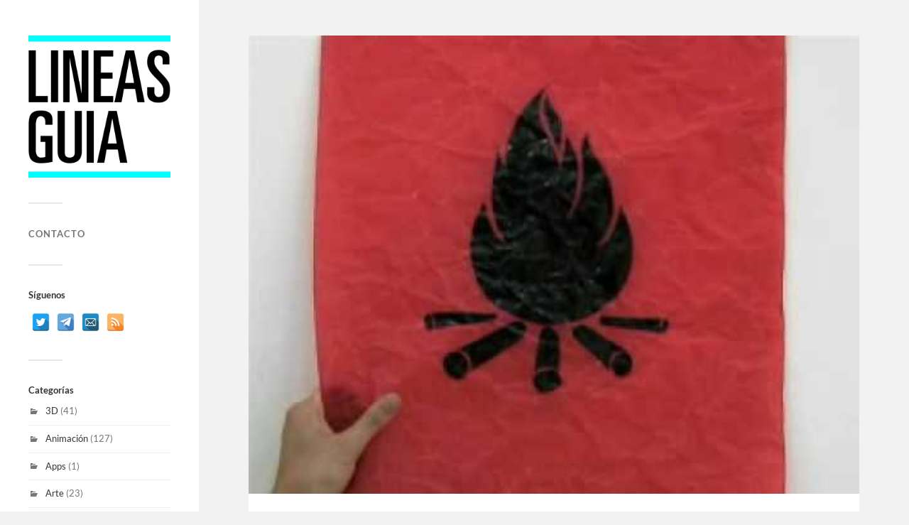

--- FILE ---
content_type: text/html; charset=UTF-8
request_url: https://lineasguia.com/grafico/toda-imagen-tiene-un-sonido/attachment/toda-imagen-tiene-un-sonido-2/
body_size: 15534
content:
<!DOCTYPE html>

<html class="no-js" dir="ltr" lang="es">

	<head profile="http://gmpg.org/xfn/11">
		
		<meta http-equiv="Content-Type" content="text/html; charset=UTF-8" />
		<meta name="viewport" content="width=device-width, initial-scale=1.0, maximum-scale=1.0, user-scalable=no" >
		 
		<title>Toda imagen tiene un sonido | LineasGuia</title>

		<!-- All in One SEO 4.9.3 - aioseo.com -->
	<meta name="robots" content="max-image-preview:large" />
	<meta name="author" content="jmcunat"/>
	<link rel="canonical" href="https://lineasguia.com/grafico/toda-imagen-tiene-un-sonido/attachment/toda-imagen-tiene-un-sonido-2/" />
	<meta name="generator" content="All in One SEO (AIOSEO) 4.9.3" />
		<script type="application/ld+json" class="aioseo-schema">
			{"@context":"https:\/\/schema.org","@graph":[{"@type":"BreadcrumbList","@id":"https:\/\/lineasguia.com\/grafico\/toda-imagen-tiene-un-sonido\/attachment\/toda-imagen-tiene-un-sonido-2\/#breadcrumblist","itemListElement":[{"@type":"ListItem","@id":"https:\/\/lineasguia.com#listItem","position":1,"name":"Inicio","item":"https:\/\/lineasguia.com","nextItem":{"@type":"ListItem","@id":"https:\/\/lineasguia.com\/grafico\/toda-imagen-tiene-un-sonido\/attachment\/toda-imagen-tiene-un-sonido-2\/#listItem","name":"Toda imagen tiene un sonido"}},{"@type":"ListItem","@id":"https:\/\/lineasguia.com\/grafico\/toda-imagen-tiene-un-sonido\/attachment\/toda-imagen-tiene-un-sonido-2\/#listItem","position":2,"name":"Toda imagen tiene un sonido","previousItem":{"@type":"ListItem","@id":"https:\/\/lineasguia.com#listItem","name":"Inicio"}}]},{"@type":"ItemPage","@id":"https:\/\/lineasguia.com\/grafico\/toda-imagen-tiene-un-sonido\/attachment\/toda-imagen-tiene-un-sonido-2\/#itempage","url":"https:\/\/lineasguia.com\/grafico\/toda-imagen-tiene-un-sonido\/attachment\/toda-imagen-tiene-un-sonido-2\/","name":"Toda imagen tiene un sonido | LineasGuia","inLanguage":"es-ES","isPartOf":{"@id":"https:\/\/lineasguia.com\/#website"},"breadcrumb":{"@id":"https:\/\/lineasguia.com\/grafico\/toda-imagen-tiene-un-sonido\/attachment\/toda-imagen-tiene-un-sonido-2\/#breadcrumblist"},"author":{"@id":"https:\/\/lineasguia.com\/author\/jmcunat\/#author"},"creator":{"@id":"https:\/\/lineasguia.com\/author\/jmcunat\/#author"},"datePublished":"2014-01-22T11:21:01+01:00","dateModified":"2014-01-22T11:21:01+01:00"},{"@type":"Organization","@id":"https:\/\/lineasguia.com\/#organization","name":"Lineasgu\u00eda","description":"Recomendaciones de perfiles y proyectos creativos","url":"https:\/\/lineasguia.com\/","logo":{"@type":"ImageObject","url":"https:\/\/lineasguia.com\/wp-content\/uploads\/2016\/09\/LineasGuia_Logo.png","@id":"https:\/\/lineasguia.com\/grafico\/toda-imagen-tiene-un-sonido\/attachment\/toda-imagen-tiene-un-sonido-2\/#organizationLogo","width":1024,"height":1024},"image":{"@id":"https:\/\/lineasguia.com\/grafico\/toda-imagen-tiene-un-sonido\/attachment\/toda-imagen-tiene-un-sonido-2\/#organizationLogo"},"sameAs":["https:\/\/twitter.com\/lineasguia"]},{"@type":"Person","@id":"https:\/\/lineasguia.com\/author\/jmcunat\/#author","url":"https:\/\/lineasguia.com\/author\/jmcunat\/","name":"jmcunat"},{"@type":"WebSite","@id":"https:\/\/lineasguia.com\/#website","url":"https:\/\/lineasguia.com\/","name":"LineasGuia","description":"Recomendaciones de perfiles y proyectos creativos","inLanguage":"es-ES","publisher":{"@id":"https:\/\/lineasguia.com\/#organization"}}]}
		</script>
		<!-- All in One SEO -->

<script id="cookieyes" type="text/javascript" src="https://cdn-cookieyes.com/client_data/721c70ac45bede84a2a246b5/script.js"></script><script>document.documentElement.className = document.documentElement.className.replace("no-js","js");</script>
<link rel='dns-prefetch' href='//stats.wp.com' />
<link rel='dns-prefetch' href='//use.fontawesome.com' />
<link rel='dns-prefetch' href='//widgets.wp.com' />
<link rel='dns-prefetch' href='//s0.wp.com' />
<link rel='dns-prefetch' href='//0.gravatar.com' />
<link rel='dns-prefetch' href='//1.gravatar.com' />
<link rel='dns-prefetch' href='//2.gravatar.com' />
<link rel='dns-prefetch' href='//jetpack.wordpress.com' />
<link rel='dns-prefetch' href='//public-api.wordpress.com' />
<link rel="alternate" type="application/rss+xml" title="LineasGuia &raquo; Feed" href="https://lineasguia.com/feed/" />
<link rel="alternate" type="application/rss+xml" title="LineasGuia &raquo; Feed de los comentarios" href="https://lineasguia.com/comments/feed/" />
<link rel="alternate" type="text/calendar" title="LineasGuia &raquo; iCal Feed" href="https://lineasguia.com/eventos/?ical=1" />
<link rel="alternate" type="application/rss+xml" title="LineasGuia &raquo; Comentario Toda imagen tiene un sonido del feed" href="https://lineasguia.com/grafico/toda-imagen-tiene-un-sonido/attachment/toda-imagen-tiene-un-sonido-2/feed/" />
<link rel="alternate" title="oEmbed (JSON)" type="application/json+oembed" href="https://lineasguia.com/wp-json/oembed/1.0/embed?url=https%3A%2F%2Flineasguia.com%2Fgrafico%2Ftoda-imagen-tiene-un-sonido%2Fattachment%2Ftoda-imagen-tiene-un-sonido-2%2F" />
<link rel="alternate" title="oEmbed (XML)" type="text/xml+oembed" href="https://lineasguia.com/wp-json/oembed/1.0/embed?url=https%3A%2F%2Flineasguia.com%2Fgrafico%2Ftoda-imagen-tiene-un-sonido%2Fattachment%2Ftoda-imagen-tiene-un-sonido-2%2F&#038;format=xml" />
		<!-- This site uses the Google Analytics by MonsterInsights plugin v9.11.1 - Using Analytics tracking - https://www.monsterinsights.com/ -->
							<script src="//www.googletagmanager.com/gtag/js?id=G-LJHEWK3ZDM"  data-cfasync="false" data-wpfc-render="false" type="text/javascript" async></script>
			<script data-cfasync="false" data-wpfc-render="false" type="text/javascript">
				var mi_version = '9.11.1';
				var mi_track_user = true;
				var mi_no_track_reason = '';
								var MonsterInsightsDefaultLocations = {"page_location":"https:\/\/lineasguia.com\/grafico\/toda-imagen-tiene-un-sonido\/attachment\/toda-imagen-tiene-un-sonido-2\/"};
								if ( typeof MonsterInsightsPrivacyGuardFilter === 'function' ) {
					var MonsterInsightsLocations = (typeof MonsterInsightsExcludeQuery === 'object') ? MonsterInsightsPrivacyGuardFilter( MonsterInsightsExcludeQuery ) : MonsterInsightsPrivacyGuardFilter( MonsterInsightsDefaultLocations );
				} else {
					var MonsterInsightsLocations = (typeof MonsterInsightsExcludeQuery === 'object') ? MonsterInsightsExcludeQuery : MonsterInsightsDefaultLocations;
				}

								var disableStrs = [
										'ga-disable-G-LJHEWK3ZDM',
									];

				/* Function to detect opted out users */
				function __gtagTrackerIsOptedOut() {
					for (var index = 0; index < disableStrs.length; index++) {
						if (document.cookie.indexOf(disableStrs[index] + '=true') > -1) {
							return true;
						}
					}

					return false;
				}

				/* Disable tracking if the opt-out cookie exists. */
				if (__gtagTrackerIsOptedOut()) {
					for (var index = 0; index < disableStrs.length; index++) {
						window[disableStrs[index]] = true;
					}
				}

				/* Opt-out function */
				function __gtagTrackerOptout() {
					for (var index = 0; index < disableStrs.length; index++) {
						document.cookie = disableStrs[index] + '=true; expires=Thu, 31 Dec 2099 23:59:59 UTC; path=/';
						window[disableStrs[index]] = true;
					}
				}

				if ('undefined' === typeof gaOptout) {
					function gaOptout() {
						__gtagTrackerOptout();
					}
				}
								window.dataLayer = window.dataLayer || [];

				window.MonsterInsightsDualTracker = {
					helpers: {},
					trackers: {},
				};
				if (mi_track_user) {
					function __gtagDataLayer() {
						dataLayer.push(arguments);
					}

					function __gtagTracker(type, name, parameters) {
						if (!parameters) {
							parameters = {};
						}

						if (parameters.send_to) {
							__gtagDataLayer.apply(null, arguments);
							return;
						}

						if (type === 'event') {
														parameters.send_to = monsterinsights_frontend.v4_id;
							var hookName = name;
							if (typeof parameters['event_category'] !== 'undefined') {
								hookName = parameters['event_category'] + ':' + name;
							}

							if (typeof MonsterInsightsDualTracker.trackers[hookName] !== 'undefined') {
								MonsterInsightsDualTracker.trackers[hookName](parameters);
							} else {
								__gtagDataLayer('event', name, parameters);
							}
							
						} else {
							__gtagDataLayer.apply(null, arguments);
						}
					}

					__gtagTracker('js', new Date());
					__gtagTracker('set', {
						'developer_id.dZGIzZG': true,
											});
					if ( MonsterInsightsLocations.page_location ) {
						__gtagTracker('set', MonsterInsightsLocations);
					}
										__gtagTracker('config', 'G-LJHEWK3ZDM', {"forceSSL":"true","link_attribution":"true"} );
										window.gtag = __gtagTracker;										(function () {
						/* https://developers.google.com/analytics/devguides/collection/analyticsjs/ */
						/* ga and __gaTracker compatibility shim. */
						var noopfn = function () {
							return null;
						};
						var newtracker = function () {
							return new Tracker();
						};
						var Tracker = function () {
							return null;
						};
						var p = Tracker.prototype;
						p.get = noopfn;
						p.set = noopfn;
						p.send = function () {
							var args = Array.prototype.slice.call(arguments);
							args.unshift('send');
							__gaTracker.apply(null, args);
						};
						var __gaTracker = function () {
							var len = arguments.length;
							if (len === 0) {
								return;
							}
							var f = arguments[len - 1];
							if (typeof f !== 'object' || f === null || typeof f.hitCallback !== 'function') {
								if ('send' === arguments[0]) {
									var hitConverted, hitObject = false, action;
									if ('event' === arguments[1]) {
										if ('undefined' !== typeof arguments[3]) {
											hitObject = {
												'eventAction': arguments[3],
												'eventCategory': arguments[2],
												'eventLabel': arguments[4],
												'value': arguments[5] ? arguments[5] : 1,
											}
										}
									}
									if ('pageview' === arguments[1]) {
										if ('undefined' !== typeof arguments[2]) {
											hitObject = {
												'eventAction': 'page_view',
												'page_path': arguments[2],
											}
										}
									}
									if (typeof arguments[2] === 'object') {
										hitObject = arguments[2];
									}
									if (typeof arguments[5] === 'object') {
										Object.assign(hitObject, arguments[5]);
									}
									if ('undefined' !== typeof arguments[1].hitType) {
										hitObject = arguments[1];
										if ('pageview' === hitObject.hitType) {
											hitObject.eventAction = 'page_view';
										}
									}
									if (hitObject) {
										action = 'timing' === arguments[1].hitType ? 'timing_complete' : hitObject.eventAction;
										hitConverted = mapArgs(hitObject);
										__gtagTracker('event', action, hitConverted);
									}
								}
								return;
							}

							function mapArgs(args) {
								var arg, hit = {};
								var gaMap = {
									'eventCategory': 'event_category',
									'eventAction': 'event_action',
									'eventLabel': 'event_label',
									'eventValue': 'event_value',
									'nonInteraction': 'non_interaction',
									'timingCategory': 'event_category',
									'timingVar': 'name',
									'timingValue': 'value',
									'timingLabel': 'event_label',
									'page': 'page_path',
									'location': 'page_location',
									'title': 'page_title',
									'referrer' : 'page_referrer',
								};
								for (arg in args) {
																		if (!(!args.hasOwnProperty(arg) || !gaMap.hasOwnProperty(arg))) {
										hit[gaMap[arg]] = args[arg];
									} else {
										hit[arg] = args[arg];
									}
								}
								return hit;
							}

							try {
								f.hitCallback();
							} catch (ex) {
							}
						};
						__gaTracker.create = newtracker;
						__gaTracker.getByName = newtracker;
						__gaTracker.getAll = function () {
							return [];
						};
						__gaTracker.remove = noopfn;
						__gaTracker.loaded = true;
						window['__gaTracker'] = __gaTracker;
					})();
									} else {
										console.log("");
					(function () {
						function __gtagTracker() {
							return null;
						}

						window['__gtagTracker'] = __gtagTracker;
						window['gtag'] = __gtagTracker;
					})();
									}
			</script>
							<!-- / Google Analytics by MonsterInsights -->
		<style id='wp-img-auto-sizes-contain-inline-css' type='text/css'>
img:is([sizes=auto i],[sizes^="auto," i]){contain-intrinsic-size:3000px 1500px}
/*# sourceURL=wp-img-auto-sizes-contain-inline-css */
</style>
<style id='wp-emoji-styles-inline-css' type='text/css'>

	img.wp-smiley, img.emoji {
		display: inline !important;
		border: none !important;
		box-shadow: none !important;
		height: 1em !important;
		width: 1em !important;
		margin: 0 0.07em !important;
		vertical-align: -0.1em !important;
		background: none !important;
		padding: 0 !important;
	}
/*# sourceURL=wp-emoji-styles-inline-css */
</style>
<link rel='stylesheet' id='wp-block-library-css' href='https://lineasguia.com/wp-includes/css/dist/block-library/style.min.css?ver=bfc032d6931fc949b72f82480bb8f058' type='text/css' media='all' />
<style id='global-styles-inline-css' type='text/css'>
:root{--wp--preset--aspect-ratio--square: 1;--wp--preset--aspect-ratio--4-3: 4/3;--wp--preset--aspect-ratio--3-4: 3/4;--wp--preset--aspect-ratio--3-2: 3/2;--wp--preset--aspect-ratio--2-3: 2/3;--wp--preset--aspect-ratio--16-9: 16/9;--wp--preset--aspect-ratio--9-16: 9/16;--wp--preset--color--black: #333;--wp--preset--color--cyan-bluish-gray: #abb8c3;--wp--preset--color--white: #fff;--wp--preset--color--pale-pink: #f78da7;--wp--preset--color--vivid-red: #cf2e2e;--wp--preset--color--luminous-vivid-orange: #ff6900;--wp--preset--color--luminous-vivid-amber: #fcb900;--wp--preset--color--light-green-cyan: #7bdcb5;--wp--preset--color--vivid-green-cyan: #00d084;--wp--preset--color--pale-cyan-blue: #8ed1fc;--wp--preset--color--vivid-cyan-blue: #0693e3;--wp--preset--color--vivid-purple: #9b51e0;--wp--preset--color--accent: #008888;--wp--preset--color--dark-gray: #444;--wp--preset--color--medium-gray: #666;--wp--preset--color--light-gray: #767676;--wp--preset--gradient--vivid-cyan-blue-to-vivid-purple: linear-gradient(135deg,rgb(6,147,227) 0%,rgb(155,81,224) 100%);--wp--preset--gradient--light-green-cyan-to-vivid-green-cyan: linear-gradient(135deg,rgb(122,220,180) 0%,rgb(0,208,130) 100%);--wp--preset--gradient--luminous-vivid-amber-to-luminous-vivid-orange: linear-gradient(135deg,rgb(252,185,0) 0%,rgb(255,105,0) 100%);--wp--preset--gradient--luminous-vivid-orange-to-vivid-red: linear-gradient(135deg,rgb(255,105,0) 0%,rgb(207,46,46) 100%);--wp--preset--gradient--very-light-gray-to-cyan-bluish-gray: linear-gradient(135deg,rgb(238,238,238) 0%,rgb(169,184,195) 100%);--wp--preset--gradient--cool-to-warm-spectrum: linear-gradient(135deg,rgb(74,234,220) 0%,rgb(151,120,209) 20%,rgb(207,42,186) 40%,rgb(238,44,130) 60%,rgb(251,105,98) 80%,rgb(254,248,76) 100%);--wp--preset--gradient--blush-light-purple: linear-gradient(135deg,rgb(255,206,236) 0%,rgb(152,150,240) 100%);--wp--preset--gradient--blush-bordeaux: linear-gradient(135deg,rgb(254,205,165) 0%,rgb(254,45,45) 50%,rgb(107,0,62) 100%);--wp--preset--gradient--luminous-dusk: linear-gradient(135deg,rgb(255,203,112) 0%,rgb(199,81,192) 50%,rgb(65,88,208) 100%);--wp--preset--gradient--pale-ocean: linear-gradient(135deg,rgb(255,245,203) 0%,rgb(182,227,212) 50%,rgb(51,167,181) 100%);--wp--preset--gradient--electric-grass: linear-gradient(135deg,rgb(202,248,128) 0%,rgb(113,206,126) 100%);--wp--preset--gradient--midnight: linear-gradient(135deg,rgb(2,3,129) 0%,rgb(40,116,252) 100%);--wp--preset--font-size--small: 16px;--wp--preset--font-size--medium: 20px;--wp--preset--font-size--large: 24px;--wp--preset--font-size--x-large: 42px;--wp--preset--font-size--normal: 18px;--wp--preset--font-size--larger: 27px;--wp--preset--spacing--20: 0.44rem;--wp--preset--spacing--30: 0.67rem;--wp--preset--spacing--40: 1rem;--wp--preset--spacing--50: 1.5rem;--wp--preset--spacing--60: 2.25rem;--wp--preset--spacing--70: 3.38rem;--wp--preset--spacing--80: 5.06rem;--wp--preset--shadow--natural: 6px 6px 9px rgba(0, 0, 0, 0.2);--wp--preset--shadow--deep: 12px 12px 50px rgba(0, 0, 0, 0.4);--wp--preset--shadow--sharp: 6px 6px 0px rgba(0, 0, 0, 0.2);--wp--preset--shadow--outlined: 6px 6px 0px -3px rgb(255, 255, 255), 6px 6px rgb(0, 0, 0);--wp--preset--shadow--crisp: 6px 6px 0px rgb(0, 0, 0);}:where(.is-layout-flex){gap: 0.5em;}:where(.is-layout-grid){gap: 0.5em;}body .is-layout-flex{display: flex;}.is-layout-flex{flex-wrap: wrap;align-items: center;}.is-layout-flex > :is(*, div){margin: 0;}body .is-layout-grid{display: grid;}.is-layout-grid > :is(*, div){margin: 0;}:where(.wp-block-columns.is-layout-flex){gap: 2em;}:where(.wp-block-columns.is-layout-grid){gap: 2em;}:where(.wp-block-post-template.is-layout-flex){gap: 1.25em;}:where(.wp-block-post-template.is-layout-grid){gap: 1.25em;}.has-black-color{color: var(--wp--preset--color--black) !important;}.has-cyan-bluish-gray-color{color: var(--wp--preset--color--cyan-bluish-gray) !important;}.has-white-color{color: var(--wp--preset--color--white) !important;}.has-pale-pink-color{color: var(--wp--preset--color--pale-pink) !important;}.has-vivid-red-color{color: var(--wp--preset--color--vivid-red) !important;}.has-luminous-vivid-orange-color{color: var(--wp--preset--color--luminous-vivid-orange) !important;}.has-luminous-vivid-amber-color{color: var(--wp--preset--color--luminous-vivid-amber) !important;}.has-light-green-cyan-color{color: var(--wp--preset--color--light-green-cyan) !important;}.has-vivid-green-cyan-color{color: var(--wp--preset--color--vivid-green-cyan) !important;}.has-pale-cyan-blue-color{color: var(--wp--preset--color--pale-cyan-blue) !important;}.has-vivid-cyan-blue-color{color: var(--wp--preset--color--vivid-cyan-blue) !important;}.has-vivid-purple-color{color: var(--wp--preset--color--vivid-purple) !important;}.has-black-background-color{background-color: var(--wp--preset--color--black) !important;}.has-cyan-bluish-gray-background-color{background-color: var(--wp--preset--color--cyan-bluish-gray) !important;}.has-white-background-color{background-color: var(--wp--preset--color--white) !important;}.has-pale-pink-background-color{background-color: var(--wp--preset--color--pale-pink) !important;}.has-vivid-red-background-color{background-color: var(--wp--preset--color--vivid-red) !important;}.has-luminous-vivid-orange-background-color{background-color: var(--wp--preset--color--luminous-vivid-orange) !important;}.has-luminous-vivid-amber-background-color{background-color: var(--wp--preset--color--luminous-vivid-amber) !important;}.has-light-green-cyan-background-color{background-color: var(--wp--preset--color--light-green-cyan) !important;}.has-vivid-green-cyan-background-color{background-color: var(--wp--preset--color--vivid-green-cyan) !important;}.has-pale-cyan-blue-background-color{background-color: var(--wp--preset--color--pale-cyan-blue) !important;}.has-vivid-cyan-blue-background-color{background-color: var(--wp--preset--color--vivid-cyan-blue) !important;}.has-vivid-purple-background-color{background-color: var(--wp--preset--color--vivid-purple) !important;}.has-black-border-color{border-color: var(--wp--preset--color--black) !important;}.has-cyan-bluish-gray-border-color{border-color: var(--wp--preset--color--cyan-bluish-gray) !important;}.has-white-border-color{border-color: var(--wp--preset--color--white) !important;}.has-pale-pink-border-color{border-color: var(--wp--preset--color--pale-pink) !important;}.has-vivid-red-border-color{border-color: var(--wp--preset--color--vivid-red) !important;}.has-luminous-vivid-orange-border-color{border-color: var(--wp--preset--color--luminous-vivid-orange) !important;}.has-luminous-vivid-amber-border-color{border-color: var(--wp--preset--color--luminous-vivid-amber) !important;}.has-light-green-cyan-border-color{border-color: var(--wp--preset--color--light-green-cyan) !important;}.has-vivid-green-cyan-border-color{border-color: var(--wp--preset--color--vivid-green-cyan) !important;}.has-pale-cyan-blue-border-color{border-color: var(--wp--preset--color--pale-cyan-blue) !important;}.has-vivid-cyan-blue-border-color{border-color: var(--wp--preset--color--vivid-cyan-blue) !important;}.has-vivid-purple-border-color{border-color: var(--wp--preset--color--vivid-purple) !important;}.has-vivid-cyan-blue-to-vivid-purple-gradient-background{background: var(--wp--preset--gradient--vivid-cyan-blue-to-vivid-purple) !important;}.has-light-green-cyan-to-vivid-green-cyan-gradient-background{background: var(--wp--preset--gradient--light-green-cyan-to-vivid-green-cyan) !important;}.has-luminous-vivid-amber-to-luminous-vivid-orange-gradient-background{background: var(--wp--preset--gradient--luminous-vivid-amber-to-luminous-vivid-orange) !important;}.has-luminous-vivid-orange-to-vivid-red-gradient-background{background: var(--wp--preset--gradient--luminous-vivid-orange-to-vivid-red) !important;}.has-very-light-gray-to-cyan-bluish-gray-gradient-background{background: var(--wp--preset--gradient--very-light-gray-to-cyan-bluish-gray) !important;}.has-cool-to-warm-spectrum-gradient-background{background: var(--wp--preset--gradient--cool-to-warm-spectrum) !important;}.has-blush-light-purple-gradient-background{background: var(--wp--preset--gradient--blush-light-purple) !important;}.has-blush-bordeaux-gradient-background{background: var(--wp--preset--gradient--blush-bordeaux) !important;}.has-luminous-dusk-gradient-background{background: var(--wp--preset--gradient--luminous-dusk) !important;}.has-pale-ocean-gradient-background{background: var(--wp--preset--gradient--pale-ocean) !important;}.has-electric-grass-gradient-background{background: var(--wp--preset--gradient--electric-grass) !important;}.has-midnight-gradient-background{background: var(--wp--preset--gradient--midnight) !important;}.has-small-font-size{font-size: var(--wp--preset--font-size--small) !important;}.has-medium-font-size{font-size: var(--wp--preset--font-size--medium) !important;}.has-large-font-size{font-size: var(--wp--preset--font-size--large) !important;}.has-x-large-font-size{font-size: var(--wp--preset--font-size--x-large) !important;}
/*# sourceURL=global-styles-inline-css */
</style>

<style id='classic-theme-styles-inline-css' type='text/css'>
/*! This file is auto-generated */
.wp-block-button__link{color:#fff;background-color:#32373c;border-radius:9999px;box-shadow:none;text-decoration:none;padding:calc(.667em + 2px) calc(1.333em + 2px);font-size:1.125em}.wp-block-file__button{background:#32373c;color:#fff;text-decoration:none}
/*# sourceURL=/wp-includes/css/classic-themes.min.css */
</style>
<link rel='stylesheet' id='spacexchimp_p005-bootstrap-tooltip-css-css' href='https://lineasguia.com/wp-content/plugins/social-media-buttons-toolbar/inc/lib/bootstrap-tooltip/bootstrap-tooltip.css?ver=5.0' type='text/css' media='all' />
<link rel='stylesheet' id='spacexchimp_p005-frontend-css-css' href='https://lineasguia.com/wp-content/plugins/social-media-buttons-toolbar/inc/css/frontend.css?ver=5.0' type='text/css' media='all' />
<style id='spacexchimp_p005-frontend-css-inline-css' type='text/css'>

                    .sxc-follow-buttons {
                        text-align: left !important;
                    }
                    .sxc-follow-buttons .sxc-follow-button,
                    .sxc-follow-buttons .sxc-follow-button a,
                    .sxc-follow-buttons .sxc-follow-button a img {
                        width: 25px !important;
                        height: 25px !important;
                    }
                    .sxc-follow-buttons .sxc-follow-button {
                        margin: 5px !important;
                    }
                  
/*# sourceURL=spacexchimp_p005-frontend-css-inline-css */
</style>
<link rel='stylesheet' id='jetpack_likes-css' href='https://lineasguia.com/wp-content/plugins/jetpack/modules/likes/style.css?ver=15.4' type='text/css' media='all' />
<link rel='stylesheet' id='bfa-font-awesome-css' href='https://use.fontawesome.com/releases/v5.15.4/css/all.css?ver=2.0.3' type='text/css' media='all' />
<link rel='stylesheet' id='bfa-font-awesome-v4-shim-css' href='https://use.fontawesome.com/releases/v5.15.4/css/v4-shims.css?ver=2.0.3' type='text/css' media='all' />
<style id='bfa-font-awesome-v4-shim-inline-css' type='text/css'>

			@font-face {
				font-family: 'FontAwesome';
				src: url('https://use.fontawesome.com/releases/v5.15.4/webfonts/fa-brands-400.eot'),
				url('https://use.fontawesome.com/releases/v5.15.4/webfonts/fa-brands-400.eot?#iefix') format('embedded-opentype'),
				url('https://use.fontawesome.com/releases/v5.15.4/webfonts/fa-brands-400.woff2') format('woff2'),
				url('https://use.fontawesome.com/releases/v5.15.4/webfonts/fa-brands-400.woff') format('woff'),
				url('https://use.fontawesome.com/releases/v5.15.4/webfonts/fa-brands-400.ttf') format('truetype'),
				url('https://use.fontawesome.com/releases/v5.15.4/webfonts/fa-brands-400.svg#fontawesome') format('svg');
			}

			@font-face {
				font-family: 'FontAwesome';
				src: url('https://use.fontawesome.com/releases/v5.15.4/webfonts/fa-solid-900.eot'),
				url('https://use.fontawesome.com/releases/v5.15.4/webfonts/fa-solid-900.eot?#iefix') format('embedded-opentype'),
				url('https://use.fontawesome.com/releases/v5.15.4/webfonts/fa-solid-900.woff2') format('woff2'),
				url('https://use.fontawesome.com/releases/v5.15.4/webfonts/fa-solid-900.woff') format('woff'),
				url('https://use.fontawesome.com/releases/v5.15.4/webfonts/fa-solid-900.ttf') format('truetype'),
				url('https://use.fontawesome.com/releases/v5.15.4/webfonts/fa-solid-900.svg#fontawesome') format('svg');
			}

			@font-face {
				font-family: 'FontAwesome';
				src: url('https://use.fontawesome.com/releases/v5.15.4/webfonts/fa-regular-400.eot'),
				url('https://use.fontawesome.com/releases/v5.15.4/webfonts/fa-regular-400.eot?#iefix') format('embedded-opentype'),
				url('https://use.fontawesome.com/releases/v5.15.4/webfonts/fa-regular-400.woff2') format('woff2'),
				url('https://use.fontawesome.com/releases/v5.15.4/webfonts/fa-regular-400.woff') format('woff'),
				url('https://use.fontawesome.com/releases/v5.15.4/webfonts/fa-regular-400.ttf') format('truetype'),
				url('https://use.fontawesome.com/releases/v5.15.4/webfonts/fa-regular-400.svg#fontawesome') format('svg');
				unicode-range: U+F004-F005,U+F007,U+F017,U+F022,U+F024,U+F02E,U+F03E,U+F044,U+F057-F059,U+F06E,U+F070,U+F075,U+F07B-F07C,U+F080,U+F086,U+F089,U+F094,U+F09D,U+F0A0,U+F0A4-F0A7,U+F0C5,U+F0C7-F0C8,U+F0E0,U+F0EB,U+F0F3,U+F0F8,U+F0FE,U+F111,U+F118-F11A,U+F11C,U+F133,U+F144,U+F146,U+F14A,U+F14D-F14E,U+F150-F152,U+F15B-F15C,U+F164-F165,U+F185-F186,U+F191-F192,U+F1AD,U+F1C1-F1C9,U+F1CD,U+F1D8,U+F1E3,U+F1EA,U+F1F6,U+F1F9,U+F20A,U+F247-F249,U+F24D,U+F254-F25B,U+F25D,U+F267,U+F271-F274,U+F279,U+F28B,U+F28D,U+F2B5-F2B6,U+F2B9,U+F2BB,U+F2BD,U+F2C1-F2C2,U+F2D0,U+F2D2,U+F2DC,U+F2ED,U+F328,U+F358-F35B,U+F3A5,U+F3D1,U+F410,U+F4AD;
			}
		
/*# sourceURL=bfa-font-awesome-v4-shim-inline-css */
</style>
<link rel='stylesheet' id='fukasawa_googleFonts-css' href='https://lineasguia.com/wp-content/themes/fukasawa/assets/css/fonts.css?ver=bfc032d6931fc949b72f82480bb8f058' type='text/css' media='all' />
<link rel='stylesheet' id='fukasawa_genericons-css' href='https://lineasguia.com/wp-content/themes/fukasawa/assets/fonts/genericons/genericons.css?ver=bfc032d6931fc949b72f82480bb8f058' type='text/css' media='all' />
<link rel='stylesheet' id='fukasawa_style-css' href='https://lineasguia.com/wp-content/themes/fukasawa/style.css' type='text/css' media='all' />
<script type="text/javascript" src="https://lineasguia.com/wp-content/plugins/google-analytics-for-wordpress/assets/js/frontend-gtag.min.js?ver=9.11.1" id="monsterinsights-frontend-script-js" async="async" data-wp-strategy="async"></script>
<script data-cfasync="false" data-wpfc-render="false" type="text/javascript" id='monsterinsights-frontend-script-js-extra'>/* <![CDATA[ */
var monsterinsights_frontend = {"js_events_tracking":"true","download_extensions":"doc,pdf,ppt,zip,xls,docx,pptx,xlsx","inbound_paths":"[{\"path\":\"\\\/go\\\/\",\"label\":\"affiliate\"},{\"path\":\"\\\/recommend\\\/\",\"label\":\"affiliate\"}]","home_url":"https:\/\/lineasguia.com","hash_tracking":"false","v4_id":"G-LJHEWK3ZDM"};/* ]]> */
</script>
<script type="text/javascript" src="https://lineasguia.com/wp-includes/js/jquery/jquery.min.js?ver=3.7.1" id="jquery-core-js"></script>
<script type="text/javascript" src="https://lineasguia.com/wp-includes/js/jquery/jquery-migrate.min.js?ver=3.4.1" id="jquery-migrate-js"></script>
<script type="text/javascript" src="https://lineasguia.com/wp-content/plugins/social-media-buttons-toolbar/inc/lib/bootstrap-tooltip/bootstrap-tooltip.js?ver=5.0" id="spacexchimp_p005-bootstrap-tooltip-js-js"></script>
<script type="text/javascript" src="https://lineasguia.com/wp-content/themes/fukasawa/assets/js/flexslider.js?ver=1" id="fukasawa_flexslider-js"></script>
<link rel="https://api.w.org/" href="https://lineasguia.com/wp-json/" /><link rel="alternate" title="JSON" type="application/json" href="https://lineasguia.com/wp-json/wp/v2/media/3674" /><link rel="EditURI" type="application/rsd+xml" title="RSD" href="https://lineasguia.com/xmlrpc.php?rsd" />

<link rel='shortlink' href='https://lineasguia.com/?p=3674' />
<meta name="tec-api-version" content="v1"><meta name="tec-api-origin" content="https://lineasguia.com"><link rel="alternate" href="https://lineasguia.com/wp-json/tribe/events/v1/" />	<style>img#wpstats{display:none}</style>
		<!-- Customizer CSS --><style type="text/css">body a { color:#008888; }.main-menu .current-menu-item:before { color:#008888; }.main-menu .current_page_item:before { color:#008888; }.widget-content .textwidget a:hover { color:#008888; }.widget_fukasawa_recent_posts a:hover .title { color:#008888; }.widget_fukasawa_recent_comments a:hover .title { color:#008888; }.widget_archive li a:hover { color:#008888; }.widget_categories li a:hover { color:#008888; }.widget_meta li a:hover { color:#008888; }.widget_nav_menu li a:hover { color:#008888; }.widget_rss .widget-content ul a.rsswidget:hover { color:#008888; }#wp-calendar thead { color:#008888; }.widget_tag_cloud a:hover { background:#008888; }.search-button:hover .genericon { color:#008888; }.flex-direction-nav a:hover { background-color:#008888; }a.post-quote:hover { background:#008888; }.posts .post-title a:hover { color:#008888; }.post-content blockquote:before { color:#008888; }.post-content fieldset legend { background:#008888; }.post-content input[type="submit"]:hover { background:#008888; }.post-content input[type="button"]:hover { background:#008888; }.post-content input[type="reset"]:hover { background:#008888; }.post-content .has-accent-color { color:#008888; }.post-content .has-accent-background-color { background-color:#008888; }.page-links a:hover { background:#008888; }.comments .pingbacks li a:hover { color:#008888; }.comment-header h4 a:hover { color:#008888; }.bypostauthor.commet .comment-header:before { background:#008888; }.form-submit #submit:hover { background-color:#008888; }.nav-toggle.active { background-color:#008888; }.mobile-menu .current-menu-item:before { color:#008888; }.mobile-menu .current_page_item:before { color:#008888; }body#tinymce.wp-editor a { color:#008888; }body#tinymce.wp-editor a:hover { color:#008888; }body#tinymce.wp-editor fieldset legend { background:#008888; }body#tinymce.wp-editor blockquote:before { color:#008888; }</style><!--/Customizer CSS--><link rel="icon" href="https://lineasguia.com/wp-content/uploads/2016/09/cropped-LineasGuia_Logo-32x32.png" sizes="32x32" />
<link rel="icon" href="https://lineasguia.com/wp-content/uploads/2016/09/cropped-LineasGuia_Logo-192x192.png" sizes="192x192" />
<link rel="apple-touch-icon" href="https://lineasguia.com/wp-content/uploads/2016/09/cropped-LineasGuia_Logo-180x180.png" />
<meta name="msapplication-TileImage" content="https://lineasguia.com/wp-content/uploads/2016/09/cropped-LineasGuia_Logo-270x270.png" />
	
	</head>
	
	<body class="attachment wp-singular attachment-template-default single single-attachment postid-3674 attachmentid-3674 attachment-jpeg wp-theme-fukasawa tribe-no-js wp-is-not-mobile">

		
		<a class="skip-link button" href="#site-content">Saltar al contenido</a>
	
		<div class="mobile-navigation">
	
			<ul class="mobile-menu">
						
				<li id="menu-item-3814" class="menu-item menu-item-type-post_type menu-item-object-page menu-item-3814"><a href="https://lineasguia.com/acerca-de/">Contacto</a></li>
				
			 </ul>
		 
		</div><!-- .mobile-navigation -->
	
		<div class="sidebar">
		
						
		        <div class="blog-logo">
					<a href="https://lineasguia.com/" rel="home">
		        		<img src="http://www.lineasguia.com/wp-content/uploads/2016/09/LineasGuia_Logo.png" />
					</a>
					<span class="screen-reader-text">LineasGuia</span>
		        </div>
		
						
			<button type="button" class="nav-toggle">
			
				<div class="bars">
					<div class="bar"></div>
					<div class="bar"></div>
					<div class="bar"></div>
				</div>
				
				<p>
					<span class="menu">Menú</span>
					<span class="close">Cerrar</span>
				</p>
			
			</button>
			
			<ul class="main-menu">
				<li id="menu-item-3814" class="menu-item menu-item-type-post_type menu-item-object-page menu-item-3814"><a href="https://lineasguia.com/acerca-de/">Contacto</a></li>
			</ul><!-- .main-menu -->

							<div class="widgets">
					<div id="text-2" class="widget widget_text"><div class="widget-content clear"><h3 class="widget-title">Síguenos</h3>			<div class="textwidget"><ul class="sxc-follow-buttons"><li class="sxc-follow-button">
                        <a
                            href="http://twitter.com/lineasguia"
                            
                            title="Twitter"
                            target="_blank"
                        >
                            <img
                                src="https://lineasguia.com/wp-content/plugins/social-media-buttons-toolbar/inc/img/social-media-icons/twitter.png"
                                alt="Twitter"
                            />
                        </a>
                    </li><li class="sxc-follow-button">
                        <a
                            href="https://telegram.me/lineasguia"
                            
                            title="Telegram"
                            target="_blank"
                        >
                            <img
                                src="https://lineasguia.com/wp-content/plugins/social-media-buttons-toolbar/inc/img/social-media-icons/telegram.png"
                                alt="Telegram"
                            />
                        </a>
                    </li><li class="sxc-follow-button">
                        <a
                            href="blog@lineasguia.com"
                            
                            title="Email"
                            target="_blank"
                        >
                            <img
                                src="https://lineasguia.com/wp-content/plugins/social-media-buttons-toolbar/inc/img/social-media-icons/email.png"
                                alt="Email"
                            />
                        </a>
                    </li><li class="sxc-follow-button">
                        <a
                            href="http://www.lineasguia.com/feed"
                            
                            title="RSS Feed"
                            target="_blank"
                        >
                            <img
                                src="https://lineasguia.com/wp-content/plugins/social-media-buttons-toolbar/inc/img/social-media-icons/rss-feed.png"
                                alt="RSS Feed"
                            />
                        </a>
                    </li></ul></div>
		</div></div><div id="categories-5" class="widget widget_categories"><div class="widget-content clear"><h3 class="widget-title">Categorías</h3>
			<ul>
					<li class="cat-item cat-item-7"><a href="https://lineasguia.com/categoria/3d/">3D</a> (41)
</li>
	<li class="cat-item cat-item-14"><a href="https://lineasguia.com/categoria/animacion/">Animación</a> (127)
</li>
	<li class="cat-item cat-item-51"><a href="https://lineasguia.com/categoria/apps/">Apps</a> (1)
</li>
	<li class="cat-item cat-item-31"><a href="https://lineasguia.com/categoria/arte/">Arte</a> (23)
</li>
	<li class="cat-item cat-item-23"><a href="https://lineasguia.com/categoria/cine/">Cine</a> (24)
</li>
	<li class="cat-item cat-item-22"><a href="https://lineasguia.com/categoria/concursos/">Concursos</a> (5)
</li>
	<li class="cat-item cat-item-24"><a href="https://lineasguia.com/categoria/cursostalleres/">Cursos/ Talleres</a> (32)
</li>
	<li class="cat-item cat-item-2"><a href="https://lineasguia.com/categoria/diseno/">Diseño</a> (266)
</li>
	<li class="cat-item cat-item-60"><a href="https://lineasguia.com/categoria/diseno-industrial/">Diseño Industrial</a> (1)
</li>
	<li class="cat-item cat-item-32"><a href="https://lineasguia.com/categoria/entrevistas-reportajes-conferencias/">Entrevistas / Reportajes / Conferencias</a> (67)
</li>
	<li class="cat-item cat-item-30"><a href="https://lineasguia.com/categoria/eventos/">Eventos</a> (35)
</li>
	<li class="cat-item cat-item-12"><a href="https://lineasguia.com/categoria/fotografia/">Fotografía</a> (50)
</li>
	<li class="cat-item cat-item-15"><a href="https://lineasguia.com/categoria/gadgets/">Gadgets</a> (1)
</li>
	<li class="cat-item cat-item-1"><a href="https://lineasguia.com/categoria/general/">General</a> (238)
</li>
	<li class="cat-item cat-item-3"><a href="https://lineasguia.com/categoria/grafico/">Gráfico</a> (188)
</li>
	<li class="cat-item cat-item-16"><a href="https://lineasguia.com/categoria/humor/">Humor</a> (13)
</li>
	<li class="cat-item cat-item-25"><a href="https://lineasguia.com/categoria/ilustracion/">Ilustración</a> (147)
</li>
	<li class="cat-item cat-item-19"><a href="https://lineasguia.com/categoria/motion-graphics/">Motion Graphics</a> (95)
</li>
	<li class="cat-item cat-item-4"><a href="https://lineasguia.com/categoria/multimedia/">Multimedia</a> (46)
</li>
	<li class="cat-item cat-item-26"><a href="https://lineasguia.com/categoria/musica/">Música</a> (21)
</li>
	<li class="cat-item cat-item-20"><a href="https://lineasguia.com/categoria/noticias/">Noticias</a> (30)
</li>
	<li class="cat-item cat-item-17"><a href="https://lineasguia.com/categoria/publicidad/">Publicidad</a> (66)
</li>
	<li class="cat-item cat-item-8"><a href="https://lineasguia.com/categoria/recursos/">Recursos</a> (36)
<ul class='children'>
	<li class="cat-item cat-item-21"><a href="https://lineasguia.com/categoria/recursos/aplicaciones-web/">Aplicaciones web</a> (6)
</li>
	<li class="cat-item cat-item-10"><a href="https://lineasguia.com/categoria/recursos/bancos-de-imagen/">Bancos de imagen</a> (4)
</li>
	<li class="cat-item cat-item-11"><a href="https://lineasguia.com/categoria/recursos/logoteca/">Logoteca</a> (3)
</li>
	<li class="cat-item cat-item-9"><a href="https://lineasguia.com/categoria/recursos/texturas/">Texturas</a> (2)
</li>
	<li class="cat-item cat-item-6"><a href="https://lineasguia.com/categoria/recursos/tutoriales/">Tutoriales</a> (8)
</li>
</ul>
</li>
	<li class="cat-item cat-item-33"><a href="https://lineasguia.com/categoria/referentes/">Referentes</a> (33)
</li>
	<li class="cat-item cat-item-29"><a href="https://lineasguia.com/categoria/senaletica/">Señaletica</a> (24)
</li>
	<li class="cat-item cat-item-34"><a href="https://lineasguia.com/categoria/talentos/">Talentos</a> (52)
</li>
	<li class="cat-item cat-item-13"><a href="https://lineasguia.com/categoria/tipografia/">Tipografía</a> (116)
</li>
	<li class="cat-item cat-item-69"><a href="https://lineasguia.com/categoria/tv/">TV</a> (1)
</li>
	<li class="cat-item cat-item-5"><a href="https://lineasguia.com/categoria/web/">Web</a> (47)
</li>
			</ul>

			</div></div>				</div><!-- .widgets -->
			
			<div class="credits">
				<p>&copy; 2026 <a href="https://lineasguia.com/">LineasGuia</a>.</p>
				<p>Funciona con <a href="https://wordpress.org">WordPress</a>.</p>
				<p>Tema de <a href="https://andersnoren.se">Anders Nor&eacute;n</a>.</p>
			</div><!-- .credits -->
							
		</div><!-- .sidebar -->
	
		<main class="wrapper" id="site-content">
<div class="content thin">
											        
		
			<article id="post-3674" class="single post post-3674 attachment type-attachment status-inherit hentry">
					
				<figure class="featured-media">
					<img width="480" height="360" src="https://lineasguia.com/wp-content/uploads/2014/01/toda-imagen-tiene-un-sonido.jpg" class="attachment-post-image size-post-image" alt="" decoding="async" fetchpriority="high" srcset="https://lineasguia.com/wp-content/uploads/2014/01/toda-imagen-tiene-un-sonido.jpg 480w, https://lineasguia.com/wp-content/uploads/2014/01/toda-imagen-tiene-un-sonido-440x330.jpg 440w, https://lineasguia.com/wp-content/uploads/2014/01/toda-imagen-tiene-un-sonido-305x228.jpg 305w" sizes="(max-width: 480px) 100vw, 480px" />				</figure>
				
				<div class="post-inner">
				
					<div class="post-header">
						<h1 class="post-title">toda-imagen-tiene-un-sonido.jpg</h1>
					</div><!-- .post-header -->
					
										
					<div class="post-meta-bottom clear">
					
						<ul>
							<li>Subido por <a href="https://lineasguia.com/author/jmcunat/" title="Entradas de jmcunat" rel="author">jmcunat</a></p>
							<li class="post-date"><a href="https://lineasguia.com/grafico/toda-imagen-tiene-un-sonido/attachment/toda-imagen-tiene-un-sonido-2/">22 enero 2014</a></li>
							
														<li>Resolución: 480x360 px</li>
						</ul>
					
					</div><!-- .post-meta-bottom -->
					
				</div><!-- .post-inner -->
				
				<div class="respond-container">
		<div id="respond" class="comment-respond">
			<h3 id="reply-title" class="comment-reply-title">Deja un comentario<small><a rel="nofollow" id="cancel-comment-reply-link" href="/grafico/toda-imagen-tiene-un-sonido/attachment/toda-imagen-tiene-un-sonido-2/#respond" style="display:none;">Cancelar respuesta</a></small></h3>			<form id="commentform" class="comment-form">
				<iframe
					title="Formulario de comentarios"
					src="https://jetpack.wordpress.com/jetpack-comment/?blogid=4067668&#038;postid=3674&#038;comment_registration=0&#038;require_name_email=1&#038;stc_enabled=0&#038;stb_enabled=0&#038;show_avatars=0&#038;avatar_default=blank&#038;greeting=Deja+un+comentario&#038;jetpack_comments_nonce=b35343a0db&#038;greeting_reply=Responder+a+%25s&#038;color_scheme=light&#038;lang=es_ES&#038;jetpack_version=15.4&#038;iframe_unique_id=1&#038;show_cookie_consent=10&#038;has_cookie_consent=0&#038;is_current_user_subscribed=0&#038;token_key=%3Bnormal%3B&#038;sig=8e7894bc629d7e0b853f9636327ac3794ea109f4#parent=https%3A%2F%2Flineasguia.com%2Fgrafico%2Ftoda-imagen-tiene-un-sonido%2Fattachment%2Ftoda-imagen-tiene-un-sonido-2%2F"
											name="jetpack_remote_comment"
						style="width:100%; height: 430px; border:0;"
										class="jetpack_remote_comment"
					id="jetpack_remote_comment"
					sandbox="allow-same-origin allow-top-navigation allow-scripts allow-forms allow-popups"
				>
									</iframe>
									<!--[if !IE]><!-->
					<script>
						document.addEventListener('DOMContentLoaded', function () {
							var commentForms = document.getElementsByClassName('jetpack_remote_comment');
							for (var i = 0; i < commentForms.length; i++) {
								commentForms[i].allowTransparency = false;
								commentForms[i].scrolling = 'no';
							}
						});
					</script>
					<!--<![endif]-->
							</form>
		</div>

		
		<input type="hidden" name="comment_parent" id="comment_parent" value="" />

		<p class="akismet_comment_form_privacy_notice">Este sitio usa Akismet para reducir el spam. <a href="https://akismet.com/privacy/" target="_blank" rel="nofollow noopener"> Aprende cómo se procesan los datos de tus comentarios.</a></p></div><!-- .respond-container -->
			</article><!-- .post -->

			
</div><!-- .content -->
		
		</main><!-- .wrapper -->

		<script type="speculationrules">
{"prefetch":[{"source":"document","where":{"and":[{"href_matches":"/*"},{"not":{"href_matches":["/wp-*.php","/wp-admin/*","/wp-content/uploads/*","/wp-content/*","/wp-content/plugins/*","/wp-content/themes/fukasawa/*","/*\\?(.+)"]}},{"not":{"selector_matches":"a[rel~=\"nofollow\"]"}},{"not":{"selector_matches":".no-prefetch, .no-prefetch a"}}]},"eagerness":"conservative"}]}
</script>
		<script>
		( function ( body ) {
			'use strict';
			body.className = body.className.replace( /\btribe-no-js\b/, 'tribe-js' );
		} )( document.body );
		</script>
		<script> /* <![CDATA[ */var tribe_l10n_datatables = {"aria":{"sort_ascending":": activate to sort column ascending","sort_descending":": activate to sort column descending"},"length_menu":"Show _MENU_ entries","empty_table":"No data available in table","info":"Showing _START_ to _END_ of _TOTAL_ entries","info_empty":"Showing 0 to 0 of 0 entries","info_filtered":"(filtered from _MAX_ total entries)","zero_records":"No matching records found","search":"Search:","all_selected_text":"All items on this page were selected. ","select_all_link":"Select all pages","clear_selection":"Clear Selection.","pagination":{"all":"All","next":"Next","previous":"Previous"},"select":{"rows":{"0":"","_":": Selected %d rows","1":": Selected 1 row"}},"datepicker":{"dayNames":["domingo","lunes","martes","mi\u00e9rcoles","jueves","viernes","s\u00e1bado"],"dayNamesShort":["Dom","Lun","Mar","Mi\u00e9","Jue","Vie","S\u00e1b"],"dayNamesMin":["D","L","M","X","J","V","S"],"monthNames":["enero","febrero","marzo","abril","mayo","junio","julio","agosto","septiembre","octubre","noviembre","diciembre"],"monthNamesShort":["enero","febrero","marzo","abril","mayo","junio","julio","agosto","septiembre","octubre","noviembre","diciembre"],"monthNamesMin":["Ene","Feb","Mar","Abr","May","Jun","Jul","Ago","Sep","Oct","Nov","Dic"],"nextText":"Next","prevText":"Prev","currentText":"Today","closeText":"Done","today":"Today","clear":"Clear"}};/* ]]> */ </script><script type="text/javascript" src="https://lineasguia.com/wp-content/plugins/the-events-calendar/common/build/js/user-agent.js?ver=da75d0bdea6dde3898df" id="tec-user-agent-js"></script>
<script type="text/javascript" src="https://lineasguia.com/wp-includes/js/imagesloaded.min.js?ver=5.0.0" id="imagesloaded-js"></script>
<script type="text/javascript" src="https://lineasguia.com/wp-includes/js/masonry.min.js?ver=4.2.2" id="masonry-js"></script>
<script type="text/javascript" src="https://lineasguia.com/wp-content/themes/fukasawa/assets/js/global.js" id="fukasawa_global-js"></script>
<script type="text/javascript" src="https://lineasguia.com/wp-includes/js/comment-reply.min.js?ver=bfc032d6931fc949b72f82480bb8f058" id="comment-reply-js" async="async" data-wp-strategy="async" fetchpriority="low"></script>
<script type="text/javascript" id="jetpack-stats-js-before">
/* <![CDATA[ */
_stq = window._stq || [];
_stq.push([ "view", {"v":"ext","blog":"4067668","post":"3674","tz":"1","srv":"lineasguia.com","j":"1:15.4"} ]);
_stq.push([ "clickTrackerInit", "4067668", "3674" ]);
//# sourceURL=jetpack-stats-js-before
/* ]]> */
</script>
<script type="text/javascript" src="https://stats.wp.com/e-202604.js" id="jetpack-stats-js" defer="defer" data-wp-strategy="defer"></script>
<script defer type="text/javascript" src="https://lineasguia.com/wp-content/plugins/akismet/_inc/akismet-frontend.js?ver=1763014544" id="akismet-frontend-js"></script>
<script id="wp-emoji-settings" type="application/json">
{"baseUrl":"https://s.w.org/images/core/emoji/17.0.2/72x72/","ext":".png","svgUrl":"https://s.w.org/images/core/emoji/17.0.2/svg/","svgExt":".svg","source":{"concatemoji":"https://lineasguia.com/wp-includes/js/wp-emoji-release.min.js?ver=bfc032d6931fc949b72f82480bb8f058"}}
</script>
<script type="module">
/* <![CDATA[ */
/*! This file is auto-generated */
const a=JSON.parse(document.getElementById("wp-emoji-settings").textContent),o=(window._wpemojiSettings=a,"wpEmojiSettingsSupports"),s=["flag","emoji"];function i(e){try{var t={supportTests:e,timestamp:(new Date).valueOf()};sessionStorage.setItem(o,JSON.stringify(t))}catch(e){}}function c(e,t,n){e.clearRect(0,0,e.canvas.width,e.canvas.height),e.fillText(t,0,0);t=new Uint32Array(e.getImageData(0,0,e.canvas.width,e.canvas.height).data);e.clearRect(0,0,e.canvas.width,e.canvas.height),e.fillText(n,0,0);const a=new Uint32Array(e.getImageData(0,0,e.canvas.width,e.canvas.height).data);return t.every((e,t)=>e===a[t])}function p(e,t){e.clearRect(0,0,e.canvas.width,e.canvas.height),e.fillText(t,0,0);var n=e.getImageData(16,16,1,1);for(let e=0;e<n.data.length;e++)if(0!==n.data[e])return!1;return!0}function u(e,t,n,a){switch(t){case"flag":return n(e,"\ud83c\udff3\ufe0f\u200d\u26a7\ufe0f","\ud83c\udff3\ufe0f\u200b\u26a7\ufe0f")?!1:!n(e,"\ud83c\udde8\ud83c\uddf6","\ud83c\udde8\u200b\ud83c\uddf6")&&!n(e,"\ud83c\udff4\udb40\udc67\udb40\udc62\udb40\udc65\udb40\udc6e\udb40\udc67\udb40\udc7f","\ud83c\udff4\u200b\udb40\udc67\u200b\udb40\udc62\u200b\udb40\udc65\u200b\udb40\udc6e\u200b\udb40\udc67\u200b\udb40\udc7f");case"emoji":return!a(e,"\ud83e\u1fac8")}return!1}function f(e,t,n,a){let r;const o=(r="undefined"!=typeof WorkerGlobalScope&&self instanceof WorkerGlobalScope?new OffscreenCanvas(300,150):document.createElement("canvas")).getContext("2d",{willReadFrequently:!0}),s=(o.textBaseline="top",o.font="600 32px Arial",{});return e.forEach(e=>{s[e]=t(o,e,n,a)}),s}function r(e){var t=document.createElement("script");t.src=e,t.defer=!0,document.head.appendChild(t)}a.supports={everything:!0,everythingExceptFlag:!0},new Promise(t=>{let n=function(){try{var e=JSON.parse(sessionStorage.getItem(o));if("object"==typeof e&&"number"==typeof e.timestamp&&(new Date).valueOf()<e.timestamp+604800&&"object"==typeof e.supportTests)return e.supportTests}catch(e){}return null}();if(!n){if("undefined"!=typeof Worker&&"undefined"!=typeof OffscreenCanvas&&"undefined"!=typeof URL&&URL.createObjectURL&&"undefined"!=typeof Blob)try{var e="postMessage("+f.toString()+"("+[JSON.stringify(s),u.toString(),c.toString(),p.toString()].join(",")+"));",a=new Blob([e],{type:"text/javascript"});const r=new Worker(URL.createObjectURL(a),{name:"wpTestEmojiSupports"});return void(r.onmessage=e=>{i(n=e.data),r.terminate(),t(n)})}catch(e){}i(n=f(s,u,c,p))}t(n)}).then(e=>{for(const n in e)a.supports[n]=e[n],a.supports.everything=a.supports.everything&&a.supports[n],"flag"!==n&&(a.supports.everythingExceptFlag=a.supports.everythingExceptFlag&&a.supports[n]);var t;a.supports.everythingExceptFlag=a.supports.everythingExceptFlag&&!a.supports.flag,a.supports.everything||((t=a.source||{}).concatemoji?r(t.concatemoji):t.wpemoji&&t.twemoji&&(r(t.twemoji),r(t.wpemoji)))});
//# sourceURL=https://lineasguia.com/wp-includes/js/wp-emoji-loader.min.js
/* ]]> */
</script>
		<script type="text/javascript">
			(function () {
				const iframe = document.getElementById( 'jetpack_remote_comment' );
								
				const commentIframes = document.getElementsByClassName('jetpack_remote_comment');

				window.addEventListener('message', function(event) {
					if (event.origin !== 'https://jetpack.wordpress.com') {
						return;
					}

					if (!event?.data?.iframeUniqueId && !event?.data?.height) {
						return;
					}

					const eventDataUniqueId = event.data.iframeUniqueId;

					// Change height for the matching comment iframe
					for (let i = 0; i < commentIframes.length; i++) {
						const iframe = commentIframes[i];
						const url = new URL(iframe.src);
						const iframeUniqueIdParam = url.searchParams.get('iframe_unique_id');
						if (iframeUniqueIdParam == event.data.iframeUniqueId) {
							iframe.style.height = event.data.height + 'px';
							return;
						}
					}
				});
			})();
		</script>
		
	</body>
</html>